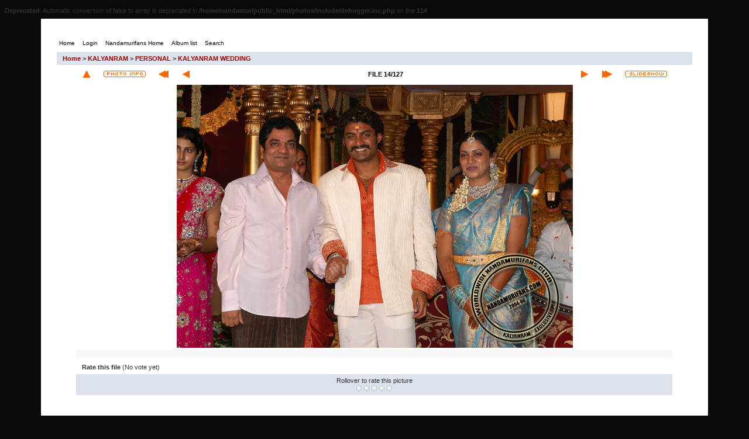

--- FILE ---
content_type: text/html; charset=utf-8
request_url: https://www.nandamurifans.com/photos/displayimage.php?pid=1860
body_size: 3214
content:
<br />
<b>Deprecated</b>:  Automatic conversion of false to array is deprecated in <b>/home/nandamur/public_html/photos/include/debugger.inc.php</b> on line <b>114</b><br />
<!DOCTYPE html PUBLIC "-//W3C//DTD XHTML 1.0 Transitional//EN" "http://www.w3.org/TR/xhtml1/DTD/xhtml1-transitional.dtd">

<html xmlns="http://www.w3.org/1999/xhtml" xml:lang="en" lang="en" dir="ltr">
<head>
<meta http-equiv="Content-Type" content="text/html; charset=UTF-8" />
<meta http-equiv="Pragma" content="no-cache" />
<title>Nandamurifans.com Photo Gallery</title>
<link rel="start" href="displayimage.php?album=29&amp;pid=1871" title="Return to start" />
<link rel="prev" href="displayimage.php?album=29&amp;pid=1861#top_display_media" title="See previous file" />
<link rel="last" href="displayimage.php?album=29&amp;pid=1773" title="Skip to end" />
<link rel="next" href="displayimage.php?album=29&amp;pid=1859#top_display_media" title="See next file"/>
<link rel="up" href="thumbnails.php?album=29&amp;page=1" title="Return to the thumbnail page"/>

<meta content="NTR Photos, Balakrishna photos, NTR Jr. Photos, Kalyanram Photos" name="keywords" />
<meta content="Nandamurifans Photo Gallery" name="description" />
<link rel="stylesheet" href="css/coppermine.css" type="text/css" />
<link rel="stylesheet" href="themes/ipodlounge/style.css" type="text/css" />
<script type="text/javascript">
/* <![CDATA[ */
    var js_vars = {"site_url":"http:\/\/www.nandamurifans.com\/photos","debug":false,"icon_dir":"images\/icons\/","lang_close":"Close","icon_close_path":"images\/icons\/close.png","cookies_allowed":true,"position":"13","album":"29","cat":false,"count":"127","buttons":{"pic_info_title":"Display\/hide file information","pic_info_btn":"","slideshow_tgt":"displayimage.php?album=29&amp;pid=1860&amp;slideshow=5000#top_display_media","slideshow_title":"Slideshow","slideshow_btn":"","loc":"themes\/ipodlounge\/"},"stars_amount":"5","lang_rate_pic":"Rollover to rate this picture","rating":0,"theme_dir":"","can_vote":"true","form_token":"99e1a14113c5ca7bf745a9971d93fe56","timestamp":1769909763,"picture_id":"1860"};
/* ]]> */
</script>
<script type="text/javascript" src="js/jquery-1.7.2.js"></script>
<script type="text/javascript" src="js/scripts.js"></script>
<script type="text/javascript" src="js/jquery.greybox.js"></script>
<script type="text/javascript" src="js/jquery.elastic.js"></script>
<script type="text/javascript" src="js/displayimage.js"></script>


</head>
<body>

<!-- SPACER - START -->
<img src="themes/ipodlounge/images/_spacer_blank.gif" width="1" height="8" alt="" border="0" /><br /><!-- SPACER - END -->
<table border="0" cellpadding="0" cellspacing="0" width="1140" align="center">
<tr>
<td bgcolor="#FFFFFF"><img src="themes/ipodlounge/images/white_corner_topleft.gif" width="7" height="7" alt="" border="0" /></td>
<td bgcolor="#FFFFFF"><img src="themes/ipodlounge/images/_spacer_blank.gif" width="1126" height="7" alt="" border="0" /></td>
<td bgcolor="#FFFFFF"><img src="themes/ipodlounge/images/white_corner_topright.gif" width="7" height="7" alt="" border="0" /></td>
</tr>
</table>

<table bgcolor="#FFFFFF" border="0" cellpadding="0" width="1140" cellspacing="0" align="center">
<tr>
<td bgcolor="#FFFFFF" class="bodytext" align="center">
</td>
</tr>
</table>

<table border="0" cellpadding="25" cellspacing="0" width="1140" align="center">
<tr>
<td bgcolor="#FFFFFF" class="bodytext" align="left">

<ul class="dropmenu">
<!-- BEGIN home -->
                <li>
                    <a href="index.php" title="Go to the home page" class="firstlevel"><span class="firstlevel">Home</span></a>
                    <ul>
                     
                    
                    
                    </ul>
                </li>


<!-- END home -->



<!-- BEGIN login -->
                <li>
                    <a href="login.php?referer=displayimage.php%3Fpid%3D1860" title="Login" class="firstlevel"><span class="firstlevel">Login</span></a>
                </li>
<!-- END login -->

</ul>


<ul class="dropmenu">
<!-- BEGIN custom_link -->
                <li>
                    <a href="http://www.nandamurifans.com/main/" title="Nandamurifans Home" class="firstlevel"><span class="firstlevel">Nandamurifans Home</span></a>
                </li>
<!-- END custom_link -->
<!-- BEGIN album_list -->
                <li>
                    <a href="index.php?cat=13" title="Go to the album list" class="firstlevel"><span class="firstlevel">Album list</span></a>
                    <ul>
<!-- BEGIN lastup -->
                        <li>
                            <a href="thumbnails.php?album=lastup&amp;cat=-29" title="Last uploads" rel="nofollow"><span>Last uploads</span></a>
                        </li>
<!-- END lastup -->
<!-- BEGIN lastcom -->
                        <li>
                            <a href="thumbnails.php?album=lastcom&amp;cat=-29" title="Last comments" rel="nofollow" ><span>Last comments</span></a>
                        </li>
<!-- END lastcom -->
<!-- BEGIN topn -->
                        <li>
                            <a href="thumbnails.php?album=topn&amp;cat=-29" title="Most viewed" rel="nofollow"><span>Most viewed</span></a>
                        </li>
<!-- END topn -->
<!-- BEGIN toprated -->
                        <li>
                            <a href="thumbnails.php?album=toprated&amp;cat=-29" title="Top rated" rel="nofollow"><span>Top rated</span></a>
                        </li>
<!-- END toprated -->
<!-- BEGIN favpics -->
                        <li>
                            <a href="thumbnails.php?album=favpics" title="My Favorites" rel="nofollow"><span>My Favorites</span></a>
                        </li>
<!-- END favpics -->
<!-- BEGIN browse_by_date -->
                        
<!-- END browse_by_date -->
                    </ul>
                </li>
<!-- END album_list -->
<!-- BEGIN search -->
                <li>
                    <a href="search.php" title="Search" class="firstlevel"><span class="firstlevel">Search</span></a>
                </li>
<!-- END search -->
</ul>
                
<div class="nav clearer">

</div>


<!-- Start standard table -->
<table align="center" width="100%" cellspacing="1" cellpadding="0" class="maintable ">

        <tr>
            <td colspan="3" align="left" class="tableh1">
                <span class="statlink"><a href="index.php">Home</a> > <a href="index.php?cat=3">KALYANRAM</a> > <a href="index.php?cat=13">PERSONAL</a> > <a href="thumbnails.php?album=29">KALYANRAM WEDDING</a></span>
            </td>
        </tr>
</table>
<!-- End standard table -->
<a name="top_display_media"></a>
<!-- Start standard table -->
<table align="center" width="1024" cellspacing="1" cellpadding="0" class="maintable ">

        <tr>
                <td align="center" valign="middle" class="navmenu" width="48"><a href="thumbnails.php?album=29&amp;page=1" class="navmenu_pic" title="Return to the thumbnail page"><img src="themes/ipodlounge/images/navbar/thumbnails.png" align="middle" border="0" alt="Return to the thumbnail page" /></a></td>
<!-- BEGIN pic_info_button -->
                <!-- button will be added by displayimage.js -->
                <td id="pic_info_button" align="center" valign="middle" class="navmenu" width="48"></td>
<!-- END pic_info_button -->
<!-- BEGIN nav_start -->
                <td align="center" valign="middle" class="navmenu" width="48"><a href="displayimage.php?album=29&amp;pid=1871#top_display_media" class="navmenu_pic" title="Return to start"><img src="themes/ipodlounge/images/navbar/start.png" border="0" align="middle" alt="Return to start" /></a></td>
<!-- END nav_start -->
<!-- BEGIN nav_prev -->
                <td align="center" valign="middle" class="navmenu" width="48"><a href="displayimage.php?album=29&amp;pid=1861#top_display_media" class="navmenu_pic" title="See previous file"><img src="themes/ipodlounge/images/navbar/prev.png" border="0" align="middle" alt="See previous file" /></a></td>
<!-- END nav_prev -->
<td align="center" valign="middle" class="navmenu" width="100%">FILE 14/127</td>
<!-- BEGIN nav_next -->
                <td align="center" valign="middle" class="navmenu" width="48"><a href="displayimage.php?album=29&amp;pid=1859#top_display_media" class="navmenu_pic" title="See next file"><img src="themes/ipodlounge/images/navbar/next.png" border="0" align="middle" alt="See next file" /></a></td>
<!-- END nav_next -->
<!-- BEGIN nav_end -->
                <td align="center" valign="middle" class="navmenu" width="48"><a href="displayimage.php?album=29&amp;pid=1773#top_display_media" class="navmenu_pic" title="Skip to end"><img src="themes/ipodlounge/images/navbar/end.png" border="0" align="middle" alt="Skip to end" /></a></td>
<!-- END nav_end -->
<!-- BEGIN slideshow_button -->
                <!-- button will be added by displayimage.js -->
                <td id="slideshow_button" align="center" valign="middle" class="navmenu" width="48"></td>
<!-- END slideshow_button -->


        </tr>
</table>
<!-- End standard table -->

<!-- Start standard table -->
<table align="center" width="1024" cellspacing="1" cellpadding="0" class="maintable ">
        <tr>
                <td align="center" class="display_media" nowrap="nowrap">
                        <table width="100%" cellspacing="2" cellpadding="0">
                                <tr>
                                        <td align="center" style="{SLIDESHOW_STYLE}">
                                                <img src="albums/KALYANRAM%20WEDDING/kalyanramwed85-01.jpg" width="677" height="450" class="image" border="0" alt="kalyanramwed85-01.jpg" /><br />

                                        </td>
                                </tr>
                        </table>
                </td>
            </tr>
            <tr>
                <td>
                        <table width="100%" cellspacing="2" cellpadding="0" class="tableb tableb_alternate">
                                        <tr>
                                                <td align="center">
                                                        
                                                </td>
                                        </tr>
                        </table>



                </td>
        </tr>
</table>
<!-- End standard table -->
<table align="center" width="1024" cellspacing="1" cellpadding="0" class="maintable">
    <tr>
        <td colspan="6" class="tableh2" id="voting_title"><strong>Rate this file </strong> (No vote yet)</td>
    </tr>
    <tr id="rating_stars">
        <td class="tableb" id="star_rating"></td>
    </tr>
    <tr class="noscript">
      <td class="tableb" colspan="6" align="center">
        <noscript>
           Javascript must be enabled in order to vote
        </noscript>
      </td>
    </tr>
</table>
<div id="picinfo" style="display: none;">

<!-- Start standard table -->
<table align="center" width="1024" cellspacing="1" cellpadding="0" class="maintable ">
        <tr><td colspan="2" class="tableh2">File information</td></tr>
        <tr><td class="tableb tableb_alternate" valign="top" >Filename:</td><td class="tableb tableb_alternate">kalyanramwed85-01.jpg</td></tr>
        <tr><td class="tableb tableb_alternate" valign="top" >Album name:</td><td class="tableb tableb_alternate"><span class="alblink"><a href="profile.php?uid=1">rkfiles</a> / <a href="thumbnails.php?album=29">KALYANRAM WEDDING</a></span></td></tr>
        <tr><td class="tableb tableb_alternate" valign="top" >Filesize:</td><td class="tableb tableb_alternate"><span dir="ltr">109&nbsp;KiB</span></td></tr>
        <tr><td class="tableb tableb_alternate" valign="top" >Date added:</td><td class="tableb tableb_alternate">Apr 03, 2014</td></tr>
        <tr><td class="tableb tableb_alternate" valign="top" >Dimensions:</td><td class="tableb tableb_alternate">677 x 450 pixels</td></tr>
        <tr><td class="tableb tableb_alternate" valign="top" >Displayed:</td><td class="tableb tableb_alternate">5276 times</td></tr>
        <tr><td class="tableb tableb_alternate" valign="top" >URL:</td><td class="tableb tableb_alternate"><a href="http://www.nandamurifans.com/photos/displayimage.php?pid=1860" >http://www.nandamurifans.com/photos/displayimage.php?pid=1860</a></td></tr>
        <tr><td class="tableb tableb_alternate" valign="top" >Favorites:</td><td class="tableb tableb_alternate"><a href="addfav.php?pid=1860&amp;referer=displayimage.php%3Fpid%3D1860" >Add to Favorites</a></td></tr>
</table>
<!-- End standard table -->
</div>
<a name="comments_top"></a><div id="comments">
</div>

</td>
</tr>

</table>

<div class="adSenseCenter" align="center">
<script  src="http://tag.contextweb.com/TagPublish/getjs.aspx?action=VIEWAD&cwrun=200&cwadformat=728X90&cwpid=543701&cwwidth=728&cwheight=90&cwpnet=1&cwtagid=123028"></script></div>

<table border="0" cellpadding="0" cellspacing="0" width="1140" align="center">
<tr>
<td bgcolor="#FFFFFF"><img src="themes/ipodlounge/images/white_corner_botleft.gif" width="7" height="7" alt="" border="0" /></td>
<td bgcolor="#FFFFFF"><img src="themes/ipodlounge/images/_spacer_blank.gif" width="1126" height="7" alt="" border="0" /></td>
<td bgcolor="#FFFFFF"><img src="themes/ipodlounge/images/white_corner_botright.gif" width="7" height="7" alt="" border="0" /></td>
</tr>

</table>
<br />


<div class="footer" align="center" style="padding:10px;display:block;visibility:visible; font-family: Verdana,Arial,sans-serif;">
Powered by <a href="http://coppermine-gallery.net/" title="Coppermine Photo Gallery" rel="external">Coppermine Photo Gallery</a><br />
Ported to cpg 1.5.x by Jeff Bailey
</div>
<!--Coppermine Photo Gallery 1.6.08 (stable)-->
</body>
</html>